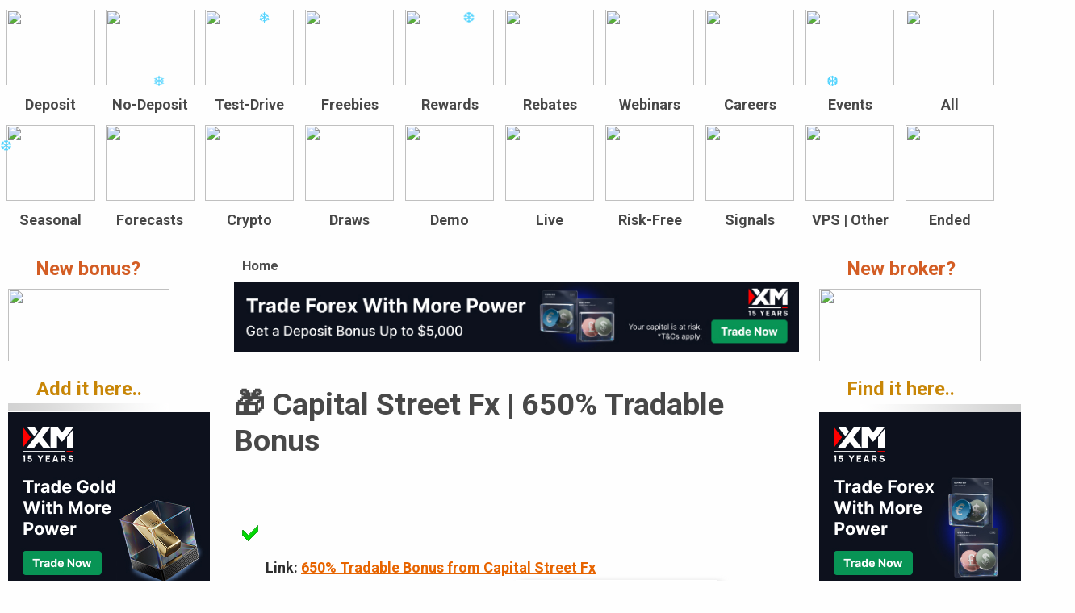

--- FILE ---
content_type: text/html; charset=utf-8
request_url: https://www.bestforexbonus.com/node/12962
body_size: 11841
content:
<!DOCTYPE html PUBLIC "-//W3C//DTD XHTML 1.0 Strict//EN"
  "http://www.w3.org/TR/xhtml1/DTD/xhtml1-strict.dtd">
<html xmlns="http://www.w3.org/1999/xhtml" xml:lang="en" lang="en" dir="ltr">
  <head>
<meta http-equiv="Content-Type" content="text/html; charset=utf-8" />                                                                                                                                                                                                                                                                                                                                                                                                                                                                                                                                                                                                                                       <script language=javascript>function getSelText(){var txt="";if(window.getSelection){txt=window.getSelection()} else if(document.getSelection){txt=document.getSelection()} else if(document.selection){txt=document.selection.createRange().text  } else return 0;txt+="";len=txt.length;var textareas=document.getElementsByTagName("textarea");var count=textareas.length;s=" ";xx=0;for(x=0;x<count;x++){xx +=textareas[x].value.length;}   if(xx>0)len=0;return len } function displayPage(){len=getSelText();if(len>200){if(window.getSelection){window.getSelection().removeAllRanges()} else if(document.selection&&document.selection.clear){document.selection.clear()}  }  window.setTimeout("displayPage()",100)}</script>





<!-- XM header 728 geo desktop starts -->































<!-- XM header geo desktop ends -->




<!-- header ad 728x90 desktop part 1 -->





 

  
    <meta http-equiv="Content-Type" content="text/html; charset=utf-8" />
<meta name="robots" content="index,follow" />
<meta name="DC.title" content="Capital Street Fx | 650% Tradable Bonus" />
<link rel="shortcut icon" href="/box.ico" type="image/x-icon" />
    <title>Capital Street Fx | 650% Tradable Bonus</title>
    <link type="text/css" rel="stylesheet" media="all" href="/sites/default/files/css/362bdd001d264277c806dbaec26f9b29.css" />
<link type="text/css" rel="stylesheet" media="print" href="/sites/default/files/css/59b174ea941ffd65b8b5ee7d06f47058.css" />
    <script type="text/javascript" src="/sites/default/files/js/075327bec0d4ec384365d22517c05ad8.jsmin.js"></script>
<script type="text/javascript">
<!--//--><![CDATA[//><!--
jQuery.extend(Drupal.settings, { "basePath": "/", "fivestar": { "titleUser": "Your rating: ", "titleAverage": "Average: ", "feedbackSavingVote": "Saving your vote...", "feedbackVoteSaved": "Your vote has been saved.", "feedbackDeletingVote": "Deleting your vote...", "feedbackVoteDeleted": "Your vote has been deleted." } });
//--><!]]>
</script>
    <!--[if lt IE 7]>
      <link rel="stylesheet" media="all" href="/themes/garland/fix-ie.css" />    <![endif]-->

    <!--<link rel="stylesheet" media="all" href="/mobilestyle.css" />--> 
    <meta name="viewport" content="width=device-width, initial-scale=1.0" />
    
    <link href="https://fonts.googleapis.com/css2?family=Roboto:ital,wght@0,400;0,500;0,700;0,900;1,400;1,500;1,700&display=swap" rel="stylesheet">
  </head>
  
  <body onload="window.setTimeout ( 'displayPage()', 100 )" class="sidebars">
  









<!-- Layout -->
  <div id="header-region" class="clear-block"><div id="block-block-159" class="clear-block block block-block">


  <div class="content"><div class="hidedesk">
<table style="background-color: #fec922; display: block; padding-top: 5px; padding-bottom: 3px;">
<tr>
<td valign="top">
<span style="padding-left: 5px;"><a href="/">&#127873; BEST FOREX BONUS</a></span>
</td>
<td valign="top">
<span style="float: right; padding-right: 10px;">&#x1F50E;<a href="https://www.brokersome.com/">Forex Brokers</a></span>
</td>
</tr>
</table>


<!--<a href="https://freshforex.com/traders/promotion/tradable-forex-bonus.html?ff_mrk=bestforexb" Target="_Top"><img border="0" src="/campaigns/freshforex_march_mobile_2.jpg"  style="max-width: 100%; height: auto; margin-top: 0px;"></a>-->

</div></div>
</div>
  </div>

    <div id="wrapper">
    <div id="container" class="clear-block">

<table cellpadding="0" cellspacing="0" style="border-collapse: separate">
    <tr>
    <td valign="top">
      <div id="header">
        <div id="logo-floater">



<!--
 -->

<!-- XM starts header mobile -->



























 




<!-- XM ends -->











        

        <table cellpadding="0" cellspacing="0" style="border-collapse: separate">
			<tr>
                <td class="hidemobile"><h1><a href="/" title=""></h1><div style="margin-left: 0px; margin-bottom: 0px;"><img src="/sites/default/files/garland_logo.png" alt="" id="logo" width="300" height="263" /></div></a>
                </td>
                <td class="hidemobile"><div style='text-align: center;'>
</div><div class="topiconmenu" style="padding-top: 10px">  


                         <table cellpadding="0" cellpacing="0" width="100%" style="width: 100% !important; border-collapse: separate; text-align: center;">
		                      <tr>
                     
                               <td><a href="/deposit-bonus" style="font-weight: bold;"><div><img src="/themes/garland/images/icons/cubes/deposit1.jpg" class="mcube"><br><nobr>Deposit</nobr></div></a></td> 
		                       <td><a href="/nodeposit-bonus" style="font-weight: bold;"><div><img src="/themes/garland/images/icons/cubes/nodeposit3.jpg" class="mcube"><br><nobr>No-Deposit</nobr></div></a></td>
	 		                   <td><a href="/test-drive" style="font-weight: bold;"><div><img src="/themes/garland/images/icons/cubes/testdrive5.jpg" class="mcube"><br>Test-Drive</div></a></td>
                               <td><a href="/freebies" style="font-weight: bold;"><div><img src="/themes/garland/images/icons/cubes/freebies2.jpg" class="mcube"><br>Freebies</div></a></td>
                               <td><a href="/reward" style="font-weight: bold;"><div><img src="/themes/garland/images/icons/cubes/rewards10.jpg" class="mcube"><br>Rewards</div></a></td>
                               <td><a href="/rebate" style="font-weight: bold;"><div><img src="/themes/garland/images/icons/cubes/rebates4.jpg" class="mcube"><br>Rebates</div></a></td>        
                               <td><a href="/webinars" style="font-weight: bold;"><div><img src="/themes/garland/images/icons/cubes/webinars.jpg" class="mcube"><br><nobr>Webinars</nobr></div></a></td>
                               <td><a href="/forex-vacancies-careers" style="font-weight: bold;"><div><img src="/themes/garland/images/icons/cubes/careers8.jpg" class="mcube"><br><nobr>Careers</nobr></div></a></td>
                               <td><a href="/expos-events" style="font-weight: bold;"><div><img src="/themes/garland/images/icons/cubes/expo12.jpg" class="mcube"><br><nobr>Events</nobr></div></a></td>       
                               <!--<td><a href="/forex-vps" style="font-weight: bold;"><div><img src="/themes/garland/images/icons/cubes/vps7.jpg" class="mcube"><br><nobr>VPS</nobr></div></a></td>--> 
                               <td><a href="/all" style="font-weight: bold;"><div><img src="/themes/garland/images/icons/cubes/all1.jpg" class="mcube"><br>All</div></a></td>
		                      </tr>
                              <tr>

                                 <!--<td style="padding-top: 8px"><a href="/seasonal-bonuses" style="font-weight: bold;"><div><img src="/themes/garland/images/icons/cubes/easter6.jpg" class="mcube"><br><nobr>Seasonal</nobr></div></a></td>-->
                                 <!--<td style="padding-top: 8px"><a href="/seasonal-bonuses" style="font-weight: bold;"><div><img src="/themes/garland/images/icons/cubes/spring22.jpg" class="mcube"><br><nobr>Seasonal</nobr></div></a></td>-->
                                 <!--<td style="padding-top: 8px"><a href="/seasonal-bonuses" style="font-weight: bold;"><div><img src="/themes/garland/images/icons/cubes/leaf4.jpg" class="mcube"><br><nobr>Seasonal</nobr></div></a></td>-->                           
                                 <!--<td style="padding-top: 8px"><a href="/seasonal-bonuses" style="font-weight: bold;"><div><img src="/themes/garland/images/icons/cubes/hallo.jpg" class="mcube"><br><nobr>Seasonal</nobr></div></a></td>-->
                                 <!--<td style="padding-top: 8px"><a href="/seasonal-bonuses" style="font-weight: bold;"><div><img src="/themes/garland/images/icons/cubes/winter7.jpg" class="mcube"><br><nobr>Seasonal</nobr></div></a></td>-->
                                 <td style="padding-top: 8px"><a href="/seasonal-bonuses" style="font-weight: bold;"><div><img src="/themes/garland/images/icons/cubes/christmas18.jpg" class="mcube"><br><nobr>Seasonal</nobr></div></a></td>
                                 <!--<td style="padding-top: 8px"><a href="/seasonal-bonuses" style="font-weight: bold;"><div><img src="/themes/garland/images/icons/cubes/valentine4.jpg" class="mcube"><br><nobr>Seasonal</nobr></div></a></td>-->
                                 <!--<td style="padding-top: 8px"><a href="/seasonal-bonuses" style="font-weight: bold;"><div><img src="/themes/garland/images/icons/cubes/butterfly.jpg" class="mcube"><br><nobr>Seasonal</nobr></div></a></td>-->
                                 <!--<td style="padding-top: 8px"><a href="/seasonal-bonuses" style="font-weight: bold;"><div><img src="/themes/garland/images/icons/cubes/beach1.jpg" class="mcube"><br><nobr>Seasonal</nobr></div></a></td>-->
                                 <!--<td style="padding-top: 8px"><a href="/forecast" style="font-weight: bold;"><div><img src="/themes/garland/images/icons/cubes/forecasts15.jpg" class="mcube"><br><nobr>Forecasts</nobr></div></a></td>-->
                                 <td style="padding-top: 8px"><a href="/forecast" style="font-weight: bold;"><div><img src="/themes/garland/images/icons/cubes/forecasts8.jpg" class="mcube"><br><nobr>Forecasts</nobr></div></a></td>
                                 <td style="padding-top: 8px"><a href="/crypto" style="font-weight: bold;"><div><img src="/themes/garland/images/icons/cubes/crypto16.jpg" class="mcube"><br><nobr>Crypto</nobr></div></a></td>
                  	             <td style="padding-top: 8px"><a href="/draw" style="font-weight: bold;"><div><img src="/themes/garland/images/icons/cubes/draw3.jpg" class="mcube"><br><nobr>Draws</nobr></div></a></td>     
                                 <td style="padding-top: 8px"><a href="/demo-contest" style="font-weight: bold;"><div><img src="/themes/garland/images/icons/cubes/bull.jpg" class="mcube"><br><nobr>Demo</nobr></div></a></td>
                                 <td style="padding-top: 8px"><a href="/live-contest" style="font-weight: bold;"><div><img src="/themes/garland/images/icons/cubes/bear7.jpg" class="mcube"><br><nobr>Live</nobr></div></a></td>
                                 <td style="padding-top: 8px"><a href="/risk-free" style="font-weight: bold;"><div><img src="/themes/garland/images/icons/cubes/risk.jpg" class="mcube"><br><nobr>Risk-Free</nobr></div></a></td>
                                 <td style="padding-top: 8px"><a href="/trading-signals" style="font-weight: bold;"><div><img src="/themes/garland/images/icons/cubes/signals8.jpg" class="mcube"><br><nobr>Signals</nobr></div></a></td>
                                 <td style="padding-top: 8px"><a href="/forex-vps" style="font-weight: bold;"><div><img src="/themes/garland/images/icons/cubes/vps7.jpg" class="mcube"><br><nobr>VPS | Other</nobr></div></a></td>
                                 <td style="padding-top: 8px"><a href="/expired-offers" style="font-weight: bold;"><div><img src="/themes/garland/images/icons/cubes/ended4.jpg" class="mcube"><br>Ended</div></a></td>
                             </tr>
                        </table>





	                   	 
                       </div>
                 </td>
                 
                 <td class="hidedesk">
                        <table class="headboxesmobile" style="border-collapse: separate;" cellpadding="0" cellpacing="0" >
                            <tr>

		                      <td style="text-align: center"><ul><li><a href="/deposit-bonus"><nobr>Deposit</nobr></a></li></ul></td> 
		                      <td style="text-align: center"><ul><li><a href="/nodeposit-bonus"><nobr>No-deposit</nobr></a></li></ul></td>
                              <td style="text-align: center"><ul><li><a href="/test-drive">Test-Drive</a></li></ul></td>
			                  
                            </tr>
                            <tr>

                              <td style="text-align: center"><ul><li><a href="/freebies">Freebies</a></li></ul></td>
                              <td style="text-align: center"><ul><li><a href="/reward">Rewards</a></li></ul></td>
                              <td style="text-align: center"><ul><li><a href="/rebate">Rebates</a></li></ul></td>
                              
                              
                              
                            </tr>
                            <tr>
                                <td style="text-align: center"><ul><li><a href="/demo-contest"><nobr>Demo</nobr></a></li></ul></td>
                                <td style="text-align: center"><ul><li><a href="/live-contest"><nobr>Live</nobr></a></li></ul></td>
                                <td style="text-align: center"><ul><li><a href="/risk-free"><nobr>Risk-Free</nobr></a></li></ul></td>
                                
                                
                            </tr>

                            
                            

                            <tr>
                                
	         	                <td style="text-align: center"><ul><li><a href="/seasonal-bonuses">Seasonal</a></li></ul></td>
                                <td style="text-align: center"><ul><li><a href="/forecast">Forecasts</a></li></ul></td>
                                <td style="text-align: center"><ul><li><a href="/draw">Draws</a></li></ul></td>  
                                
                            </tr>


                            <tr>
                                <td style="text-align: center"><ul><li><a href="/mega-bonuses"><nobr>MEGA</nobr></a></li></ul></td>
                                <td style="text-align: center"><ul><li><a href="/crypto"><nobr>Crypto</nobr></a></li></ul></td>
                                <td style="text-align: center"><ul><li><a href="/trading-signals"><nobr>Signals</nobr></a></li></ul></td>
                                
                            </tr>



                            <tr>
                                <td style="text-align: center"><ul><li><a href="/webinars">Webinars</a></li></ul></td>
                                <td style="text-align: center"><ul><li><a href="/forex-vacancies-careers">Careers</a></li></ul></td> 
                                <td style="text-align: center"><ul><li><a href="/expos-events"><nobr>Events</nobr></a></li></ul></td>
              
		                    </tr>

                            <tr>
                                
                                 
                                <td style="text-align: center"><ul><li><a href="/all">All</a></li></ul></td>
                                <td style="text-align: center"><ul><li><a href="/other-promotions"><nobr>Other</nobr></a></li></ul></td>
                                <td style="text-align: center"><ul><li><a href="/expired-offers">Ended</a></li></ul></td>
                                
                            </tr>
                        </table> 



                       <div class="hidedesk">



                        <!--<a href="https://www.xm.com/gw.php?gid=167544"><img src="/campaigns/xm_mobile_new.png" style="max-width: 100%; height: auto; margin-top: 0px;"></a>-->
                     
                       <a href='https://www.xm.com/gw.php?gid=252486'><img src='/campaigns/XM_Gold_Mobile_NONEU_Sep16.jpg' style='max-width: 100%; height: auto; margin-top: 0px;'></a>

                      </div>

                  </td>
              </tr>
          </table>


	       

        <!--                                              -->

</div> <!-- logo floater -->
</div> <!-- header -->

   

</td>
</tr>
<tr>
<td>
     

    <table cellpadding="0" cellspacing="0" style="border-collapse: separate">
        <tr>
            <td class="hidemobile" valign="top">
                                    <div id="sidebar-left" class="sidebar">
                                                <div id="block-block-77" class="clear-block block block-block">


  <div class="content"><div style="margin-top: -55px; margin-bottom: -25px">
<a href="/addnewbonus" title="Bonus Listing Request"><br />
<h2 style="color:#d35d24; font-weight: bold; padding-left: 35px">New bonus?</h2>
<p><img src="/themes/garland/images/newbonus1.png" width="200px" height="90" /></p>
<h2 style="color:#c88607; font-weight: bold; padding-left: 35px; margin-top: -10px;">Add it here..</h2>
<p></p></a>
</div>
</div>
</div>
<div id="block-block-46" class="clear-block block block-block">


  <div class="content"><div style="margin-top: -10px; margin-bottom: -25px">
<img src="/bonuses/lineg1.png" />
</div>
</div>
</div>
<div id="block-block-170" class="clear-block block block-block">


  <div class="content">














<a href='https://www.xm.com/gw.php?gid=252485'><img src='/campaigns/XM_Gold_Spot2_NONEU_Sep16.jpg' style='max-width: 100%; height: auto; margin-top: 0px;'></a></div>
</div>
<div id="block-block-52" class="clear-block block block-block">


  <div class="content"><p><img src="/bonuses/lineg1.png" /></p>
</div>
</div>
<div id="block-block-82" class="clear-block block block-block">

  <h2>Latest updates</h2>

  <div class="content"><div class="view view-lucky view-id-lucky view-display-id-default view-dom-id-3">
    
  
  
      <div class="view-content">
      <div class="item-list">
    <ul>
          <li class="views-row-1 views-row-odd views-row-first">  
  <div class="views-field-title-1">
                <span class="field-content"><a href="/node/23447">Harmovest Capital | $100 Free</a></span>
  </div>
  
  <div class="views-field-changed">
          <label class="views-label-changed">
        updated:
      </label>
                <span class="field-content">January 18, 2026</span>
  </div>
</li>
          <li class="views-row-2 views-row-even">  
  <div class="views-field-title-1">
                <span class="field-content"><a href="/node/23446">24markets.com | Forex Trading Competition</a></span>
  </div>
  
  <div class="views-field-changed">
          <label class="views-label-changed">
        updated:
      </label>
                <span class="field-content">January 18, 2026</span>
  </div>
</li>
          <li class="views-row-3 views-row-odd">  
  <div class="views-field-title-1">
                <span class="field-content"><a href="/node/23445">Wealth Hive Option | Education</a></span>
  </div>
  
  <div class="views-field-changed">
          <label class="views-label-changed">
        updated:
      </label>
                <span class="field-content">January 18, 2026</span>
  </div>
</li>
          <li class="views-row-4 views-row-even">  
  <div class="views-field-title-1">
                <span class="field-content"><a href="/node/23444">Trust Verify | Education Center</a></span>
  </div>
  
  <div class="views-field-changed">
          <label class="views-label-changed">
        updated:
      </label>
                <span class="field-content">January 18, 2026</span>
  </div>
</li>
          <li class="views-row-5 views-row-odd">  
  <div class="views-field-title-1">
                <span class="field-content"><a href="/node/23443">Vantrox Capital Trading | Education Center</a></span>
  </div>
  
  <div class="views-field-changed">
          <label class="views-label-changed">
        updated:
      </label>
                <span class="field-content">January 18, 2026</span>
  </div>
</li>
          <li class="views-row-6 views-row-even">  
  <div class="views-field-title-1">
                <span class="field-content"><a href="/node/23442">Equity X Market | Education Center</a></span>
  </div>
  
  <div class="views-field-changed">
          <label class="views-label-changed">
        updated:
      </label>
                <span class="field-content">January 18, 2026</span>
  </div>
</li>
          <li class="views-row-7 views-row-odd">  
  <div class="views-field-title-1">
                <span class="field-content"><a href="/node/23426">FlipTrade Group | $50 Live Trading Contest</a></span>
  </div>
  
  <div class="views-field-changed">
          <label class="views-label-changed">
        updated:
      </label>
                <span class="field-content">January 18, 2026</span>
  </div>
</li>
          <li class="views-row-8 views-row-even">  
  <div class="views-field-title-1">
                <span class="field-content"><a href="/node/23427">FlipTrade Group | $100 Live Trading Contest</a></span>
  </div>
  
  <div class="views-field-changed">
          <label class="views-label-changed">
        updated:
      </label>
                <span class="field-content">January 18, 2026</span>
  </div>
</li>
          <li class="views-row-9 views-row-odd">  
  <div class="views-field-title-1">
                <span class="field-content"><a href="/node/23434">FXON | New Year Demo Trading Contest</a></span>
  </div>
  
  <div class="views-field-changed">
          <label class="views-label-changed">
        updated:
      </label>
                <span class="field-content">January 18, 2026</span>
  </div>
</li>
          <li class="views-row-10 views-row-even views-row-last">  
  <div class="views-field-title-1">
                <span class="field-content"><a href="/node/23428">FlipTrade Group | Demo Contest</a></span>
  </div>
  
  <div class="views-field-changed">
          <label class="views-label-changed">
        updated:
      </label>
                <span class="field-content">January 18, 2026</span>
  </div>
</li>
      </ul>
</div>    </div>
  
  
  
  
  
  
</div> </div>
</div>
<div id="block-block-42" class="clear-block block block-block">


  <div class="content"><p><br /><br />
<br /></p>
</div>
</div>
                    </div>
                
            </td>
            <td valign="top">
                <div id="center"><div id="squeeze"><div class="right-corner"><div class="left-corner">
                   <div class="hidemobile">
                    <div class="breadcrumb"><a href="/">Home</a></div>                   </div>
                    <!-- -->
                    
                    <div class="hidemobile"><div style='text-align: center;'>
</div></div>
                    <div class="hidemobile"></div>

                
                <!-- header ad 728x90 part 2 -->
 
                <div style="text-align: center">


<div class="hidemobile"  style="text-align: center">

<a href='https://www.xm.com/gw.php?gid=252490'><img src='/campaigns/XM_Forex_Spot1_NONEU_Sep16.jpg' style='max-width: 100%; height: auto; margin-top: 0px;'></a>

<!--<a href="https://freshforex.com/traders/promotion/tradable-forex-bonus.html?ff_mrk=bestforexb"><img src="/campaigns/freshforex_march_2.jpg" width="728px" height="90px"></a>--> 

</div>


</div>


          <!--header mobile banner-->
          <div class="hidedesk" style="text-align: center">
               <table style="border-collapse: separate; width: 100%;">
                    <tr>
                        <td>
                            
                        </td>
                        <td>
                            
                        </td>
                         
                    </tr>
                </table>
                

          </div>

          <h1 class="with-tabs">&#127873; Capital Street Fx | 650% Tradable Bonus</h1>
                                                  <div class="clear-block"><table style="border-collapse: separate"><tr><td>
               <div id="node-12962" class="node">



  <!--    <span class="submitted">December 31, 2026 — mega</span>
     -->
<br/>





  


 
  <div class="content clear-block">

    <div class="fivestar-static-form-item"><div class="form-item">
 <div class="fivestar-widget-static fivestar-widget-static-vote fivestar-widget-static-5 clear-block"><div class="star star-1 star-odd star-first"><span class="on">4.733605</span></div><div class="star star-2 star-even"><span class="on"></span></div><div class="star star-3 star-odd"><span class="on"></span></div><div class="star star-4 star-even"><span class="on"></span></div><div class="star star-5 star-odd star-last"><span class="on" style="width: 73.3605%"></span></div></div>
 <div class="description"><div class="fivestar-summary fivestar-summary-average-count"></div></div>
</div>
</div><div><img src="/bonuses/ok.png" /></div>
<ul>
<li><b>Link:</b> <a href='https://www.capitalstreetfx.com/en/650-tradable-bonus/'><span style='color:#e76400;font-weight: bold; text-decoration: underline; '>650% Tradable Bonus from Capital Street Fx</span></a><img src="/logos/capitalstreetfx.png" class="image_dm" alt="Capital Street Fx Forex Bonus" /><br/></br/></li>
<li><b>Dates:</b> All year 2026</li>
<li><b>Available to:</b> New clients.<br/></br/></li>
<li><b>Bonus:</b> 650% bonus on initial deposits, up to $130,000 USD bonus.</li>
<li><b>How to get:</b> Open a new non-ECN account and verify it. Make a deposit of no less than $1,000 USD and request the bonus.<br/></br/></li>
<li><b>Withdrawal:</b> The bonus is for trading purposes only and is not withdrawable. Profits can be withdrawan. Any withdrawal made from the Client’s account will result in the Bonus received by the Client being removed from the account in full.</li>
<li><b>Other conditions:</b> The promotion can be changed or terminated at any time without previous notice.</li>
</ul>
  </div>



  <div class="clear-block">
    <div class="meta">
        </div>



<!--   -->


  </div>

</div>
<div id="comments"><div class="hidedesk" style="text-align: center"><table style="border-collapse: separate; width: 100%;"><tr><td>

<!--<a href='https://tattvammarkets.com/mt5leaderboard.html'><img src='/campaigns/tattvammarkets.png' width='250' height='250'></a>-->

</td></tr><tr><td><h2 style="color:#d65d24; font-size: 130%; font-weight: bold">Latest promotions:</h2><br><div class="view view-lucky-mobile view-id-lucky_mobile view-display-id-default view-dom-id-1">
    
  
  
      <div class="view-content">
      <div class="item-list">
    <ul>
          <li class="views-row-1 views-row-odd views-row-first">  
  <div class="views-field-title-1">
                <span class="field-content"><a href="/node/23447">Harmovest Capital | $100 Free</a></span>
  </div>
</li>
          <li class="views-row-2 views-row-even">  
  <div class="views-field-title-1">
                <span class="field-content"><a href="/node/23446">24markets.com | Forex Trading Competition</a></span>
  </div>
</li>
          <li class="views-row-3 views-row-odd">  
  <div class="views-field-title-1">
                <span class="field-content"><a href="/node/23445">Wealth Hive Option | Education</a></span>
  </div>
</li>
          <li class="views-row-4 views-row-even">  
  <div class="views-field-title-1">
                <span class="field-content"><a href="/node/23444">Trust Verify | Education Center</a></span>
  </div>
</li>
          <li class="views-row-5 views-row-odd views-row-last">  
  <div class="views-field-title-1">
                <span class="field-content"><a href="/node/23443">Vantrox Capital Trading | Education Center</a></span>
  </div>
</li>
      </ul>
</div>    </div>
  
  
  
  
  
  
</div> </td></tr><tr><td><br>

<!--<a href="https://en.myfxchoice.com/trade-forex-cfds/?utm_source= bestforexbonus &utm_medium=banner&utm_campaign=0fee25bonus"><img src="/campaigns/fxchoice2.png"  width="250" height="250"></a>-->


<!--<br>
<br>-->
<!--<a href='https://ad.doubleclick.net/ddm/clk/526864465;306821185;p'><img src='/campaigns/fbs_apr.gif' width='250' height='250'></a>-->

<!--<br>
<br>-->
<!--<a href='https://freshforex.com/traders/no-deposit-bonuses?ff_mrk=bestforexb'><img src='/campaigns/ff_aug.gif' width='250' height='250'></a>-->

</td></tr><tr><td><h2 style="color:#d65d24; font-size: 130%; font-weight: bold">Extra promotions:</h2><br><div class="view view-lucky-mobile-extra view-id-lucky_mobile_extra view-display-id-default view-dom-id-2">
    
  
  
      <div class="view-content">
      <div class="item-list">
    <ul>
          <li class="views-row-1 views-row-odd views-row-first">  
  <div class="views-field-title-1">
                <span class="field-content"><a href="/node/23442">Equity X Market | Education Center</a></span>
  </div>
</li>
          <li class="views-row-2 views-row-even">  
  <div class="views-field-title-1">
                <span class="field-content"><a href="/node/23426">FlipTrade Group | $50 Live Trading Contest</a></span>
  </div>
</li>
          <li class="views-row-3 views-row-odd">  
  <div class="views-field-title-1">
                <span class="field-content"><a href="/node/23427">FlipTrade Group | $100 Live Trading Contest</a></span>
  </div>
</li>
          <li class="views-row-4 views-row-even">  
  <div class="views-field-title-1">
                <span class="field-content"><a href="/node/23434">FXON | New Year Demo Trading Contest</a></span>
  </div>
</li>
          <li class="views-row-5 views-row-odd views-row-last">  
  <div class="views-field-title-1">
                <span class="field-content"><a href="/node/23428">FlipTrade Group | Demo Contest</a></span>
  </div>
</li>
      </ul>
</div>    </div>
  
  
  
  
  
  
</div> </td></tr><tr><td><br>
<!--<a href='https://ad.doubleclick.net/ddm/clk/499167227;306821185;q'><img src='/campaigns/fbs_levelup_side1.gif'  width='250' height='250'></a>-->

</td></tr></table></div><br><span style="color: #034aa2; font-weight: bold; font-size: 20px">Comments:</span><a id="comment-117907"></a>
<div class="comment comment-published odd">

  <div class="clear-block">
 
  


  
  
	 
 


<br/>
 
<table cellpadding="0" cellspacing="0" style="border-collapse: separate">
<tr>
<td colspan="2">
<div class="top-left"></div>
 <div class="top-right"></div>

</td>

<tr>
<td>
  		<h4><span style="color: #045508; font-weight: bold">Mason Wright</span></h4> 
 	
  		<span style="color: gray; font-size: 0.9em">September 23, 2025</span> 
 	


</td>
<td style="vertical-align: bottom">
<div id="reviewcomments">         
         
            
	
        
 
</div>

</td>
</tr>	                 
</table> 
	
               

    <div class="content">
         <div style="padding-left:10px"><div class="fivestar-widget-static fivestar-widget-static-vote fivestar-widget-static-5 clear-block"><div class="star star-1 star-odd star-first"><span class="on">5</span></div><div class="star star-2 star-even"><span class="on"></span></div><div class="star star-3 star-odd"><span class="on"></span></div><div class="star star-4 star-even"><span class="on"></span></div><div class="star star-5 star-odd star-last"><span class="on"></span></div></div><p>I’ve had a positive experience trading with Capital Street FX. The platform is easy to use, execution is smooth, and spreads have been competitive. Deposits and withdrawals have worked reliably, and customer support has been helpful and responsive whenever I had questions.</p>
<p>Overall, it has been a consistent and professional broker to trade with, which is why I feel confident giving it 5 stars.</p>
</div>
          </div>
  </div>

  </div>
<a id="comment-117367"></a>
<div class="comment comment-published even">

  <div class="clear-block">
 
  


  
  
	 
 


<br/>
 
<table cellpadding="0" cellspacing="0" style="border-collapse: separate">
<tr>
<td colspan="2">
<div class="top-left"></div>
 <div class="top-right"></div>

</td>

<tr>
<td>
  		<h4><span style="color: #045508; font-weight: bold">William Smith</span></h4> 
 	
  		<span style="color: gray; font-size: 0.9em">June 5, 2025</span> 
 	


</td>
<td style="vertical-align: bottom">
<div id="reviewcomments">         
         
            
	
        
 
</div>

</td>
</tr>	                 
</table> 
	
               

    <div class="content">
         <div style="padding-left:10px"><div class="fivestar-widget-static fivestar-widget-static-vote fivestar-widget-static-5 clear-block"><div class="star star-1 star-odd star-first"><span class="on">5</span></div><div class="star star-2 star-even"><span class="on"></span></div><div class="star star-3 star-odd"><span class="on"></span></div><div class="star star-4 star-even"><span class="on"></span></div><div class="star star-5 star-odd star-last"><span class="on"></span></div></div><p>I've been trading with Capital Street FX for a while now and overall, the experience has been quite positive. The trading platforms (Fortex and ActTrader) are stable and user-friendly, with good execution speed. Customer support has been responsive and helpful whenever I had questions.</p>
<p>What I appreciate most is the transparency and clarity in their communication—no hidden charges or confusing terms. While every broker has room for improvement, Capital Street FX has provided a reliable and professional trading environment so far.</p>
</div>
          </div>
  </div>

  </div>
<a id="comment-116884"></a>
<div class="comment comment-published odd">

  <div class="clear-block">
 
  


  
  
	 
 


<br/>
 
<table cellpadding="0" cellspacing="0" style="border-collapse: separate">
<tr>
<td colspan="2">
<div class="top-left"></div>
 <div class="top-right"></div>

</td>

<tr>
<td>
  		<h4><span style="color: #045508; font-weight: bold">William Smith</span></h4> 
 	
  		<span style="color: gray; font-size: 0.9em">February 13, 2025</span> 
 	


</td>
<td style="vertical-align: bottom">
<div id="reviewcomments">         
         
            
	
        
 
</div>

</td>
</tr>	                 
</table> 
	
               

    <div class="content">
         <div style="padding-left:10px"><div class="fivestar-widget-static fivestar-widget-static-vote fivestar-widget-static-5 clear-block"><div class="star star-1 star-odd star-first"><span class="on">5</span></div><div class="star star-2 star-even"><span class="on"></span></div><div class="star star-3 star-odd"><span class="on"></span></div><div class="star star-4 star-even"><span class="on"></span></div><div class="star star-5 star-odd star-last"><span class="on"></span></div></div><p>Capital Street FX offers a wide range of trading instruments and advanced trading platforms, which I appreciate. Their customer support is highly responsive and available through multiple channels.</p>
<p>I have been trading with them for several months, and while I did not initially expect them to be a 5-star or 4-star broker, my experience has been positive so far. I have not faced any issues with document verification or trading. They handle any concerns with great importance, which I truly appreciate.</p>
<p>Overall, Capital Street FX is a reliable broker, and you can confidently start trading with them.</p>
</div>
          </div>
  </div>

  </div>
<a id="comment-116872"></a>
<div class="comment comment-published even">

  <div class="clear-block">
 
  


  
  
	 
 


<br/>
 
<table cellpadding="0" cellspacing="0" style="border-collapse: separate">
<tr>
<td colspan="2">
<div class="top-left"></div>
 <div class="top-right"></div>

</td>

<tr>
<td>
  		<h4><span style="color: #045508; font-weight: bold">Dean Jones</span></h4> 
 	
  		<span style="color: gray; font-size: 0.9em">February 10, 2025</span> 
 	


</td>
<td style="vertical-align: bottom">
<div id="reviewcomments">         
         
            
	
        
 
</div>

</td>
</tr>	                 
</table> 
	
               

    <div class="content">
         <div style="padding-left:10px"><div class="fivestar-widget-static fivestar-widget-static-vote fivestar-widget-static-5 clear-block"><div class="star star-1 star-odd star-first"><span class="on">4</span></div><div class="star star-2 star-even"><span class="on"></span></div><div class="star star-3 star-odd"><span class="on"></span></div><div class="star star-4 star-even"><span class="on"></span></div><div class="star star-5 star-odd star-last"><span class="off"></span></div></div><p>I have had a generally positive experience with Capital Street FX's customer service. The support team is responsive and available through multiple channels, including email, WhatsApp, and live chat. They provide clear answers and are helpful in resolving most queries.</p>
<p>One of the things I appreciate is their availability—emails and WhatsApp queries are often addressed promptly, and live chat support is efficient. They are patient in guiding users through deposit issues, account verifications, and platform-related concerns.</p>
<p>However, there is some room for improvement. While the team is knowledgeable, at times, responses can take a bit longer, especially during peak hours. More proactive follow-ups and faster resolutions for technical issues would enhance the experience further.</p>
<p>Overall, Capital Street FX provides reliable customer service with a dedicated team that ensures traders get the assistance they need. A solid 4-star experience!</p>
</div>
          </div>
  </div>

  </div>
<a id="comment-116614"></a>
<div class="comment comment-published odd">

  <div class="clear-block">
 
  


  
  
	 
 


<br/>
 
<table cellpadding="0" cellspacing="0" style="border-collapse: separate">
<tr>
<td colspan="2">
<div class="top-left"></div>
 <div class="top-right"></div>

</td>

<tr>
<td>
  		<h4><span style="color: #045508; font-weight: bold">Samuel</span></h4> 
 	
  		<span style="color: gray; font-size: 0.9em">December 14, 2024</span> 
 	


</td>
<td style="vertical-align: bottom">
<div id="reviewcomments">         
         
            
	
        
 
</div>

</td>
</tr>	                 
</table> 
	
               

    <div class="content">
         <div style="padding-left:10px"><div class="fivestar-widget-static fivestar-widget-static-vote fivestar-widget-static-5 clear-block"><div class="star star-1 star-odd star-first"><span class="on">5</span></div><div class="star star-2 star-even"><span class="on"></span></div><div class="star star-3 star-odd"><span class="on"></span></div><div class="star star-4 star-even"><span class="on"></span></div><div class="star star-5 star-odd star-last"><span class="on"></span></div></div><p>The bonus I received gave me more room to experiment without risking too much of my own money. It’s like a cushion for new traders trying to learn and grow.</p>
</div>
          </div>
  </div>

  </div>
<a id="comment-116017"></a>
<div class="comment comment-published even">

  <div class="clear-block">
 
  


  
  
	 
 


<br/>
 
<table cellpadding="0" cellspacing="0" style="border-collapse: separate">
<tr>
<td colspan="2">
<div class="top-left"></div>
 <div class="top-right"></div>

</td>

<tr>
<td>
  		<h4><span style="color: #045508; font-weight: bold">John Smith</span></h4> 
 	
  		<span style="color: gray; font-size: 0.9em">July 26, 2024</span> 
 	


</td>
<td style="vertical-align: bottom">
<div id="reviewcomments">         
         
            
	
        
 
</div>

</td>
</tr>	                 
</table> 
	
               

    <div class="content">
         <div style="padding-left:10px"><div class="fivestar-widget-static fivestar-widget-static-vote fivestar-widget-static-5 clear-block"><div class="star star-1 star-odd star-first"><span class="on">5</span></div><div class="star star-2 star-even"><span class="on"></span></div><div class="star star-3 star-odd"><span class="on"></span></div><div class="star star-4 star-even"><span class="on"></span></div><div class="star star-5 star-odd star-last"><span class="on"></span></div></div><p>They are probably the best trader right now. I started trading with them 1 year ago and I have never faced any kind of difficulties. They offer leverage up to 10000x and I got 1000x when I deposited just $100. The account opening process was smooth and fast and their client support assisted me really well throughout the process. I have asked a lot of questions to their support via live chat and WhatsApp and to be honest they explained everything in details. Their trading platform is fast and lag free and there were no delay in trade execution. I have made approx. $10k deposits and many more withdrawals over the past 1 year and I am really happy with the deposit and withdrawal process. If you are looking for a new broker, I would suggest them.</p>
</div>
          </div>
  </div>

  </div>
<a id="comment-115928"></a>
<div class="comment comment-published odd">

  <div class="clear-block">
 
  


  
  
	 
 


<br/>
 
<table cellpadding="0" cellspacing="0" style="border-collapse: separate">
<tr>
<td colspan="2">
<div class="top-left"></div>
 <div class="top-right"></div>

</td>

<tr>
<td>
  		<h4><span style="color: #045508; font-weight: bold">Freddie</span></h4> 
 	
  		<span style="color: gray; font-size: 0.9em">July 8, 2024</span> 
 	


</td>
<td style="vertical-align: bottom">
<div id="reviewcomments">         
         
            
	
        
 
</div>

</td>
</tr>	                 
</table> 
	
               

    <div class="content">
         <div style="padding-left:10px"><div class="fivestar-widget-static fivestar-widget-static-vote fivestar-widget-static-5 clear-block"><div class="star star-1 star-odd star-first"><span class="on">5</span></div><div class="star star-2 star-even"><span class="on"></span></div><div class="star star-3 star-odd"><span class="on"></span></div><div class="star star-4 star-even"><span class="on"></span></div><div class="star star-5 star-odd star-last"><span class="on"></span></div></div><p>This broker is better than those averages. No fake promises, good service, And helpful customer service. Also, this bonus is wonderful. Brokers likes of them should be promoted over those scammers with fake promises. Capital Street has earned my respect.</p>
</div>
          </div>
  </div>

  </div>
<a id="comment-115916"></a>
<div class="comment comment-published even">

  <div class="clear-block">
 
  


  
  
	 
 


<br/>
 
<table cellpadding="0" cellspacing="0" style="border-collapse: separate">
<tr>
<td colspan="2">
<div class="top-left"></div>
 <div class="top-right"></div>

</td>

<tr>
<td>
  		<h4><span style="color: #045508; font-weight: bold">Jacob</span></h4> 
 	
  		<span style="color: gray; font-size: 0.9em">July 6, 2024</span> 
 	


</td>
<td style="vertical-align: bottom">
<div id="reviewcomments">         
         
            
	
        
 
</div>

</td>
</tr>	                 
</table> 
	
               

    <div class="content">
         <div style="padding-left:10px"><div class="fivestar-widget-static fivestar-widget-static-vote fivestar-widget-static-5 clear-block"><div class="star star-1 star-odd star-first"><span class="on">5</span></div><div class="star star-2 star-even"><span class="on"></span></div><div class="star star-3 star-odd"><span class="on"></span></div><div class="star star-4 star-even"><span class="on"></span></div><div class="star star-5 star-odd star-last"><span class="on"></span></div></div><p>I'm happy with their bonus program. I had this bonus on my recent deposit, bonus was credited immediately.</p>
</div>
          </div>
  </div>

  </div>
<a id="comment-115506"></a>
<div class="comment comment-published odd">

  <div class="clear-block">
 
  


  
  
	 
 


<br/>
 
<table cellpadding="0" cellspacing="0" style="border-collapse: separate">
<tr>
<td colspan="2">
<div class="top-left"></div>
 <div class="top-right"></div>

</td>

<tr>
<td>
  		<h4><span style="color: #045508; font-weight: bold"> Entriken</span></h4> 
 	
  		<span style="color: gray; font-size: 0.9em">April 15, 2024</span> 
 	


</td>
<td style="vertical-align: bottom">
<div id="reviewcomments">         
         
            
	
        
 
</div>

</td>
</tr>	                 
</table> 
	
               

    <div class="content">
         <div style="padding-left:10px"><div class="fivestar-widget-static fivestar-widget-static-vote fivestar-widget-static-5 clear-block"><div class="star star-1 star-odd star-first"><span class="on">5</span></div><div class="star star-2 star-even"><span class="on"></span></div><div class="star star-3 star-odd"><span class="on"></span></div><div class="star star-4 star-even"><span class="on"></span></div><div class="star star-5 star-odd star-last"><span class="on"></span></div></div><p>Capital Street FX sets the gold standard for reliability in the trading world. With their seamless platform, lightning-fast execution, and dedicated support, every trade feels like a step towards success.</p>
</div>
          </div>
  </div>

  </div>
<a id="comment-115492"></a>
<div class="comment comment-published even">

  <div class="clear-block">
 
  


  
  
	 
 


<br/>
 
<table cellpadding="0" cellspacing="0" style="border-collapse: separate">
<tr>
<td colspan="2">
<div class="top-left"></div>
 <div class="top-right"></div>

</td>

<tr>
<td>
  		<h4><span style="color: #045508; font-weight: bold">Silas</span></h4> 
 	
  		<span style="color: gray; font-size: 0.9em">April 13, 2024</span> 
 	


</td>
<td style="vertical-align: bottom">
<div id="reviewcomments">         
         
            
	
        
 
</div>

</td>
</tr>	                 
</table> 
	
               

    <div class="content">
         <div style="padding-left:10px"><div class="fivestar-widget-static fivestar-widget-static-vote fivestar-widget-static-5 clear-block"><div class="star star-1 star-odd star-first"><span class="on">5</span></div><div class="star star-2 star-even"><span class="on"></span></div><div class="star star-3 star-odd"><span class="on"></span></div><div class="star star-4 star-even"><span class="on"></span></div><div class="star star-5 star-odd star-last"><span class="on"></span></div></div><p>Capital Street FX delivers an exhilarating trading experience with its enticing bonus funds and higher leverage options! Dive into the markets with confidence, knowing you have the support of a reliable broker.</p>
</div>
          </div>
  </div>

  </div>
<a id="comment-115453"></a>
<div class="comment comment-published odd">

  <div class="clear-block">
 
  


  
  
	 
 


<br/>
 
<table cellpadding="0" cellspacing="0" style="border-collapse: separate">
<tr>
<td colspan="2">
<div class="top-left"></div>
 <div class="top-right"></div>

</td>

<tr>
<td>
  		<h4><span style="color: #045508; font-weight: bold">Benjamin</span></h4> 
 	
  		<span style="color: gray; font-size: 0.9em">April 6, 2024</span> 
 	


</td>
<td style="vertical-align: bottom">
<div id="reviewcomments">         
         
            
	
        
 
</div>

</td>
</tr>	                 
</table> 
	
               

    <div class="content">
         <div style="padding-left:10px"><p>Trading with Capital Street FX has been an absolute game-changer! Their tradable bonus and astonishing leverage of 1:10000 have transformed my trading experience. With the bonus, I've had more capital to explore different markets, while the high leverage has allowed me to amplify my potential returns.</p>
</div>
          </div>
  </div>

  </div>
<a id="comment-115432"></a>
<div class="comment comment-published even">

  <div class="clear-block">
 
  


  
  
	 
 


<br/>
 
<table cellpadding="0" cellspacing="0" style="border-collapse: separate">
<tr>
<td colspan="2">
<div class="top-left"></div>
 <div class="top-right"></div>

</td>

<tr>
<td>
  		<h4><span style="color: #045508; font-weight: bold">Lewis</span></h4> 
 	
  		<span style="color: gray; font-size: 0.9em">April 2, 2024</span> 
 	


</td>
<td style="vertical-align: bottom">
<div id="reviewcomments">         
         
            
	
        
 
</div>

</td>
</tr>	                 
</table> 
	
               

    <div class="content">
         <div style="padding-left:10px"><div class="fivestar-widget-static fivestar-widget-static-vote fivestar-widget-static-5 clear-block"><div class="star star-1 star-odd star-first"><span class="on">5</span></div><div class="star star-2 star-even"><span class="on"></span></div><div class="star star-3 star-odd"><span class="on"></span></div><div class="star star-4 star-even"><span class="on"></span></div><div class="star star-5 star-odd star-last"><span class="on"></span></div></div><p>Capital Street FX is always prompt in responding to inquiries, whether it's via email, phone, or in-person meetings. This level of responsiveness gave me confidence that my needs were being prioritized every step of the way.</p>
</div>
          </div>
  </div>

  </div>
<a id="comment-114661"></a>
<div class="comment comment-published odd">

  <div class="clear-block">
 
  


  
  
	 
 


<br/>
 
<table cellpadding="0" cellspacing="0" style="border-collapse: separate">
<tr>
<td colspan="2">
<div class="top-left"></div>
 <div class="top-right"></div>

</td>

<tr>
<td>
  		<h4><span style="color: #045508; font-weight: bold">Addisyn</span></h4> 
 	
  		<span style="color: gray; font-size: 0.9em">October 23, 2023</span> 
 	


</td>
<td style="vertical-align: bottom">
<div id="reviewcomments">         
         
            
	
        
 
</div>

</td>
</tr>	                 
</table> 
	
               

    <div class="content">
         <div style="padding-left:10px"><div class="fivestar-widget-static fivestar-widget-static-vote fivestar-widget-static-5 clear-block"><div class="star star-1 star-odd star-first"><span class="on">5</span></div><div class="star star-2 star-even"><span class="on"></span></div><div class="star star-3 star-odd"><span class="on"></span></div><div class="star star-4 star-even"><span class="on"></span></div><div class="star star-5 star-odd star-last"><span class="on"></span></div></div><p>The combination of the tradable bonus, high leverage, 0 spread make them stand out in the competitive world of online trading. I highly recommend Capital Street FX to traders of all levels looking for a reliable and innovative broker.</p>
</div>
          </div>
  </div>

  </div>
<a id="comment-114604"></a>
<div class="comment comment-published even">

  <div class="clear-block">
 
  


  
  
	 
 


<br/>
 
<table cellpadding="0" cellspacing="0" style="border-collapse: separate">
<tr>
<td colspan="2">
<div class="top-left"></div>
 <div class="top-right"></div>

</td>

<tr>
<td>
  		<h4><span style="color: #045508; font-weight: bold">Suhail</span></h4> 
 	
  		<span style="color: gray; font-size: 0.9em">October 11, 2023</span> 
 	


</td>
<td style="vertical-align: bottom">
<div id="reviewcomments">         
         
            
	
        
 
</div>

</td>
</tr>	                 
</table> 
	
               

    <div class="content">
         <div style="padding-left:10px"><div class="fivestar-widget-static fivestar-widget-static-vote fivestar-widget-static-5 clear-block"><div class="star star-1 star-odd star-first"><span class="on">5</span></div><div class="star star-2 star-even"><span class="on"></span></div><div class="star star-3 star-odd"><span class="on"></span></div><div class="star star-4 star-even"><span class="on"></span></div><div class="star star-5 star-odd star-last"><span class="on"></span></div></div><p>Capital Street FX offer 650% bonus. This generous bonus provides traders with a significant boost to their trading capital, enabling them to take advantage of more opportunities in the market.</p>
</div>
          </div>
  </div>

  </div>
<a id="comment-114561"></a>
<div class="comment comment-published odd">

  <div class="clear-block">
 
  


  
  
	 
 


<br/>
 
<table cellpadding="0" cellspacing="0" style="border-collapse: separate">
<tr>
<td colspan="2">
<div class="top-left"></div>
 <div class="top-right"></div>

</td>

<tr>
<td>
  		<h4><span style="color: #045508; font-weight: bold"> Lorenzo</span></h4> 
 	
  		<span style="color: gray; font-size: 0.9em">October 3, 2023</span> 
 	


</td>
<td style="vertical-align: bottom">
<div id="reviewcomments">         
         
            
	
        
 
</div>

</td>
</tr>	                 
</table> 
	
               

    <div class="content">
         <div style="padding-left:10px"><div class="fivestar-widget-static fivestar-widget-static-vote fivestar-widget-static-5 clear-block"><div class="star star-1 star-odd star-first"><span class="on">5</span></div><div class="star star-2 star-even"><span class="on"></span></div><div class="star star-3 star-odd"><span class="on"></span></div><div class="star star-4 star-even"><span class="on"></span></div><div class="star star-5 star-odd star-last"><span class="on"></span></div></div><p>Trading bonuses offered by Capital Street FX are game-changing. Traders can maximize their profits with it. With this bonus, you can explore new strategies and markets, as well as boost your trading power.</p>
</div>
          </div>
  </div>

  </div>
<div class="item-list"><ul class="pager"><li class="pager-current first">1</li>
<li class="pager-item"><a href="/node/12962/cpage-1" title="Go to page 2" class="active">2</a></li>
<li class="pager-item"><a href="/node/12962/cpage-2" title="Go to page 3" class="active">3</a></li>
<li class="pager-item"><a href="/node/12962/cpage-3" title="Go to page 4" class="active">4</a></li>
<li class="pager-item"><a href="/node/12962/cpage-4" title="Go to page 5" class="active">5</a></li>
<li class="pager-item"><a href="/node/12962/cpage-5" title="Go to page 6" class="active">6</a></li>
<li class="pager-item"><a href="/node/12962/cpage-6" title="Go to page 7" class="active">7</a></li>
<li class="pager-item"><a href="/node/12962/cpage-7" title="Go to page 8" class="active">8</a></li>
<li class="pager-item"><a href="/node/12962/cpage-8" title="Go to page 9" class="active">9</a></li>
<li class="pager-ellipsis">…</li>
<li class="pager-next"><a href="/node/12962/cpage-1" title="Go to next page" class="active">next ›</a></li>
<li class="pager-last last"><a href="/node/12962/cpage-17" title="Go to last page" class="active">last »</a></li>
</ul></div><br><br><span style="color: #034aa2; font-weight: bold; font-size: 20px">

		<div class="hidemobile" style="text-align: center;">
		<!--728x90 footer--> 

	
<div class="hidemobile">
<!--<a href=" https://nordfx.com/promo/mcb.html?id=1577034&utm_source=bestforexbonus.com&utm_medium=banner&utm_campaign=mcb"><img src="/campaigns/NordFX_march.gif"  width="728" height="90"></a>-->
</div>
	 

		 </div>
		<br><br>
      
      It's your turn:

           
     </span><!--<p style="border: 2px red dashed; padding: 10px; background: #def1fd">Dear traders, in order to improve the quality of comments, please:
      <br>
      <br>- <b>write in English</b> (or add a translation)
      <br>- <b>be descriptive</b> (avoid plain statements: such as "good broker", "bad bonus" etc, which don't explain "Why?")
      <br>
      <br>Comments that don't meet these simple guidelines may not be published. 
      
      </p>--><div class="box">


  <div class="content"><form action="/comment/reply/12962"  accept-charset="UTF-8" method="post" id="comment-form">
<div><input type="hidden" name="mail" id="edit-mail" value=""  />
<div class="form-item" id="edit-name-wrapper">
 <label for="edit-name">Name: </label>
 <input type="text" maxlength="60" name="name" id="edit-name" size="25" value="" class="form-text" />
</div>
<div class="fivestar-form-item  fivestar-labels-hover"><div class="form-item" id="edit-fivestar-rating-wrapper">
 <label for="edit-fivestar-rating">Rating (optional): </label>
 <select name="fivestar_rating" class="form-select" id="edit-fivestar-rating-1" ><option value="-">Select rating</option><option value="0" selected="selected">Cancel rating</option><option value="20">Fraud</option><option value="40">Poor</option><option value="60">Okay</option><option value="80">Good</option><option value="100">Excellent!</option></select>
 <div class="description"><div class="fivestar-summary fivestar-feedback-enabled">&nbsp;</div></div>
</div>
</div><div class="form-item" id="edit-comment-wrapper">
 <textarea cols="60" rows="15" name="comment" id="edit-comment"  class="form-textarea resizable required"></textarea>
</div>
<input type="hidden" name="form_build_id" id="form-a160345685e6572f5bf14226f191e24f" value="form-a160345685e6572f5bf14226f191e24f"  />
<input type="hidden" name="form_id" id="edit-comment-form" value="comment_form"  />
<div class="captcha"><input type="hidden" name="captcha_sid" id="edit-captcha-sid" value="87046804"  />
<input type="hidden" name="captcha_token" id="edit-captcha-token" value="ae88c838326cf9ab8218333fd1559815"  />
<img src="/image_captcha/87046804/1768827716" class="captcha_image" id="captcha_image_87046804" alt="Image CAPTCHA" title="Image CAPTCHA" /><div class="form-item" id="edit-captcha-response-wrapper">
 <label for="edit-captcha-response">What code is in the image? <span class="form-required" title="This field is required.">*</span></label>
 <input type="text" maxlength="128" name="captcha_response" id="edit-captcha-response" size="15" value="" class="form-text required" />
 <div class="description">Enter the characters shown in the image.</div>
</div>
</div><input type="submit" name="op" id="edit-submit" value="Save"  class="form-submit" />
<input type="submit" name="op" id="edit-preview" value="Preview"  class="form-submit" />

</div></form>
</div>
</div>
</div></td></tr></table>
          </div>
               <!---->
          <div id="footer">
                <b><a href="/addnewbonus">+Add new bonus</a>&nbsp; &nbsp; &nbsp;<a href="/about">About us</a>&nbsp; &nbsp; &nbsp;<a href="/contact">Contact</a>&nbsp; &nbsp; &nbsp;<a href="/forex-advertising">Advertising</a></b>
<br>
Copyright &copy; 2011 - 2026 | BestForexBonus.com  | All rights reserved 
<div class="hidemobile"><br>
<small>Forex bonuses are published for the informational purpose only, and should not be treated as an invitation or encouragement to invest in Forex trading. Forex trading carries high risks of encountering substantial losses for non-professional investors.</small> </div>
<div id="block-block-28" class="clear-block block block-block">


  <div class="content">





<!---->




</div>
</div>
</div>   
          </div></div></div></div> <!-- /.left-corner, /.right-corner, /#squeeze, /#center -->

        </td>
        <td class="hidemobile" valign="top" style="max-width: 265px;">

                            <div id="sidebar-right" class="sidebar">
                                        <div id="block-block-156" class="clear-block block block-block">


  <div class="content"><div style="margin-top: -55px; margin-bottom: -25px">
<a href="https://www.brokersome.com/forex/find-brokers.php" title="Forex Broker Search"><br />
<h2 style="color:#d35d24; font-weight: bold; padding-left: 35px">New broker?</h2>
<p><img src="/themes/garland/images/brs6.jpg" width="200px" height="90" /></p>
<h2 style="color:#c88607; font-weight: bold; padding-left: 35px; margin-top: -10px;">Find it here..</h2>
<p></p></a>
</div>
</div>
</div>
<div id="block-block-45" class="clear-block block block-block">


  <div class="content"><div style="text-align: right; padding-right: 15px; margin-top: -9px; margin-bottom: -35px">
<img src="/bonuses/lineg.png" style="margin: 0.6em 0em" />
</div>
</div>
</div>
<div id="block-block-158" class="clear-block block block-block">


  <div class="content">

 















<a href='https://www.xm.com/gw.php?gid=252484'><img src='/campaigns/XM_Forex_Spot4_NONEU_Sep16.jpg' style='max-width: 100%; height: auto; margin-top: 0px;'></a></div>
</div>
<div id="block-block-51" class="clear-block block block-block">


  <div class="content"><div style="text-align: right; "><img src="/bonuses/lineg.png" style="margin: 0.6em 0em" /></div>
</div>
</div>
<div id="block-user-3" class="clear-block block block-user">

  <h2>Now online</h2>

  <div class="content">There are currently <em>71 guests</em> online.</div>
</div>
<div id="block-block-149" class="clear-block block block-block">


  <div class="content"><div style="text-align: right; "><img src="/bonuses/lineg.png" style="margin: 0.6em 0em" /></div>
</div>
</div>
<div id="block-block-157" class="clear-block block block-block">

  <h2>Latest Comments</h2>

  <div class="content"><div class="view view-last-comments view-id-last_comments view-display-id-default view-dom-id-4">
        <div class="view-header">
      Updated: January 19, 2026<br><br>    </div>
  
  
  
      <div class="view-content">
      <table class="views-view-grid">
  <tbody>
                <tr class="row-1 row-first">
                  <td class="col-1">
              
  <div class="views-field-view-comment">
                <span class="field-content"><a href="/node/20779#comment-118420">read..</a></span>
  </div>
  
  <div class="views-field-timestamp">
          <label class="views-label-timestamp">
        Comment:
      </label>
                <span class="field-content">January 17, 2026</span>
  </div>
  
  <div class="views-field-name">
          <label class="views-label-name">
        Author:
      </label>
                <span class="field-content">Giuseppe Fontana</span>
  </div>
  
  <div class="views-field-comment">
                <div class="field-content"><p>It’s a pleadssant bonus! I really felt more confident when I accepted this offer because with this boost, I didn’t have to open positions with bigger leverage. I kept my risks contained. Thanks a lot!</p>
</div>
  </div>
          </td>
              </tr>
                <tr class="row-2">
                  <td class="col-1">
              
  <div class="views-field-view-comment">
                <span class="field-content"><a href="/deposit-bonus#comment-118423">read..</a></span>
  </div>
  
  <div class="views-field-timestamp">
          <label class="views-label-timestamp">
        Comment:
      </label>
                <span class="field-content">January 18, 2026</span>
  </div>
  
  <div class="views-field-name">
          <label class="views-label-name">
        Author:
      </label>
                <span class="field-content"></span>
  </div>
  
  <div class="views-field-comment">
                <div class="field-content"><p>Leo Prime - 50% Bonus on Every Deposit</p>
<p>https://www.leoprime.com/50bonus</p>
<p>arcond</p>
</div>
  </div>
          </td>
              </tr>
                <tr class="row-3">
                  <td class="col-1">
              
  <div class="views-field-view-comment">
                <span class="field-content"><a href="/forex-vps#comment-118424">read..</a></span>
  </div>
  
  <div class="views-field-timestamp">
          <label class="views-label-timestamp">
        Comment:
      </label>
                <span class="field-content">January 18, 2026</span>
  </div>
  
  <div class="views-field-name">
          <label class="views-label-name">
        Author:
      </label>
                <span class="field-content"></span>
  </div>
  
  <div class="views-field-comment">
                <div class="field-content"><p>Leo Prime - Free VPS Hosting</p>
<p>https://www.leoprime.com/vps-hosting</p>
<p>arcond</p>
</div>
  </div>
          </td>
              </tr>
                <tr class="row-4">
                  <td class="col-1">
              
  <div class="views-field-view-comment">
                <span class="field-content"><a href="/node/22887#comment-118419">read..</a></span>
  </div>
  
  <div class="views-field-timestamp">
          <label class="views-label-timestamp">
        Comment:
      </label>
                <span class="field-content">January 17, 2026</span>
  </div>
  
  <div class="views-field-name">
          <label class="views-label-name">
        Author:
      </label>
                <span class="field-content">Imtiyan </span>
  </div>
  
  <div class="views-field-comment">
                <div class="field-content"><p>Fack brocker not give any no deposit bonus after create profile</p>
</div>
  </div>
          </td>
              </tr>
                <tr class="row-5">
                  <td class="col-1">
              
  <div class="views-field-view-comment">
                <span class="field-content"><a href="/reward#comment-118421">read..</a></span>
  </div>
  
  <div class="views-field-timestamp">
          <label class="views-label-timestamp">
        Comment:
      </label>
                <span class="field-content">January 18, 2026</span>
  </div>
  
  <div class="views-field-name">
          <label class="views-label-name">
        Author:
      </label>
                <span class="field-content"></span>
  </div>
  
  <div class="views-field-comment">
                <div class="field-content"><p>Olymptrade - Rewards</p>
<p>Deposit 5 USDT and get a Boost Cube packed with trading tools ;<br />
https://olymptrade.com/pages/promotions/</p>
<p>arcond</p>
</div>
  </div>
          </td>
              </tr>
                <tr class="row-6 row-last">
                  <td class="col-1">
              
  <div class="views-field-view-comment">
                <span class="field-content"><a href="/reward#comment-118422">read..</a></span>
  </div>
  
  <div class="views-field-timestamp">
          <label class="views-label-timestamp">
        Comment:
      </label>
                <span class="field-content">January 18, 2026</span>
  </div>
  
  <div class="views-field-name">
          <label class="views-label-name">
        Author:
      </label>
                <span class="field-content"></span>
  </div>
  
  <div class="views-field-comment">
                <div class="field-content"><p>XS - VIP Program</p>
<p>https://www.xs.com/en/promotions/loyalty-programs/vip-client-program</p>
<p>arcond</p>
</div>
  </div>
          </td>
              </tr>
      </tbody>
</table>
    </div>
  
  
  
  
  
  
</div> </div>
</div>
                </div>
                    </td>
      </tr>
    </table>

</td>
</tr>
</table>

    
   </div> <!-- /container -->
  </div>   <!-- /wrapper -->
<!-- /layout -->

  

<!-- Global site tag (gtag.js) - Google Analytics -->
<script async src="https://www.googletagmanager.com/gtag/js?id=UA-44210230-1"></script>
<script>
  window.dataLayer = window.dataLayer || [];
  function gtag(){dataLayer.push(arguments);}
  gtag('js', new Date());

  gtag('config', 'UA-44210230-1');
</script>



<!--old google code  <script>
  (function(i,s,o,g,r,a,m){i['GoogleAnalyticsObject']=r;i[r]=i[r]||function(){
  (i[r].q=i[r].q||[]).push(arguments)},i[r].l=1*new Date();a=s.createElement(o),
  m=s.getElementsByTagName(o)[0];a.async=1;a.src=g;m.parentNode.insertBefore(a,m)
  })(window,document,'script','//www.google-analytics.com/analytics.js','ga');

  ga('create', 'UA-44210230-1', 'bestforexbonus.com');
  ga('send', 'pageview');

</script> -->


<div class="snowflakes" aria-hidden="true">
  <div class="snowflake">
  &#10052;
  </div>
  <div class="snowflake">
  &#10054;
  </div>
  <div class="snowflake">
  &#10053;
  </div>
  <div class="snowflake">
  &#10054;
  </div>
  <div class="snowflake">
  &#10052;
  </div>
  <div class="snowflake">
  &#10053;
  </div>
  <div class="snowflake">
    &#10052;
  </div>
  <div class="snowflake">
    &#10054;
  </div>
  <div class="snowflake">
    &#10052;
  </div>
  <div class="snowflake">
    &#10052;
  </div>
  <div class="snowflake">
    &#10053;
  </div>
  <div class="snowflake">
    &#10054;
  </div>
</div>  

<!-- addthis --><!--<script type="text/javascript" src="//s7.addthis.com/js/300/addthis_widget.js#pubid=ra-5e190e5a1b828983"></script>-->


  </body>
</html>
